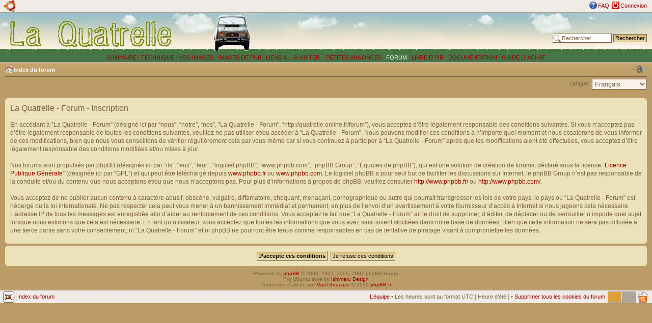

--- FILE ---
content_type: text/html; charset=UTF-8
request_url: http://quatrelle.online.fr/forum/ucp.php?mode=register&sid=46ab1d1fe0baa28d9ad913eafd1c4c95
body_size: 13713
content:
<!DOCTYPE html PUBLIC "-//W3C//DTD XHTML 1.0 Strict//EN" "http://www.w3.org/TR/xhtml1/DTD/xhtml1-strict.dtd">
<html xmlns="http://www.w3.org/1999/xhtml" dir="ltr" lang="fr" xml:lang="fr">
<head>

<meta http-equiv="content-type" content="text/html; charset=UTF-8" />
<meta http-equiv="content-style-type" content="text/css" />
<meta http-equiv="content-language" content="fr" />
<meta http-equiv="imagetoolbar" content="no" />
<meta name="resource-type" content="document" />
<meta name="distribution" content="global" />
<meta name="copyright" content="2000, 2002, 2005, 2007 phpBB Group" />
<meta name="keywords" content="" />
<meta name="description" content="" />
<meta http-equiv="X-UA-Compatible" content="IE=EmulateIE7; IE=EmulateIE9" />

<title>La Quatrelle - Forum &bull; Panneau de contrôle de l’utilisateur &bull; Inscription</title>



<!--
	phpBB style name: pro_ubuntu
	Based on style:   prosilver (this is the default phpBB3 style)
	Original author:  Tom Beddard ( http://www.subBlue.com/ )
	Modified by:      Ishimaru Chiaki ( http://ishimaru-design.servhome.org )

	NOTE: This page was generated by phpBB, the free open-source bulletin board package.
	      The phpBB Group is not responsible for the content of this page and forum. For more information
	      about phpBB please visit http://www.phpbb.com
-->

<script type="text/javascript">
// <![CDATA[
	var jump_page = 'Saisissez le numéro de la page que vous souhaitez atteindre:';
	var on_page = '';
	var per_page = '';
	var base_url = '';
	var style_cookie = 'phpBBstyle';
	var style_cookie_settings = '; path=/; domain=quatrelle.online.fr';
	var onload_functions = new Array();
	var onunload_functions = new Array();

	

	/**
	* Find a member
	*/
	function find_username(url)
	{
		popup(url, 760, 570, '_usersearch');
		return false;
	}

	/**
	* New function for handling multiple calls to window.onload and window.unload by pentapenguin
	*/
	window.onload = function()
	{
		for (var i = 0; i < onload_functions.length; i++)
		{
			eval(onload_functions[i]);
		}
	}

	window.onunload = function()
	{
		for (var i = 0; i < onunload_functions.length; i++)
		{
			eval(onunload_functions[i]);
		}
	}

// ]]>
</script>
<script type="text/javascript" src="./styles/pro_ubuntu/template/styleswitcher.js"></script>
<script type="text/javascript" src="./styles/pro_ubuntu/template/forum_fn.js"></script>
<!--[if IE 6]>
<script type="text/javascript" src="./styles/pro_ubuntu/template/DD_belatedPNG.js"></script>
<script type="text/javascript">DD_belatedPNG.fix('dl.icon, ul.linklist li, a.print, a.sendemail, a.fontsize, ul.profile-icons li, ul.profile-icons li a, .buttons div span, .online, img');</script>
<![endif]-->

<link href="./styles/pro_ubuntu/theme/print.css" rel="stylesheet" type="text/css" media="print" title="printonly" />
<link href="./style.php?id=3&amp;lang=fr&amp;sid=c46133772ae57c0ab8ef3f8b624d29f8" rel="stylesheet" type="text/css" media="screen, projection" />

<link href="./styles/pro_ubuntu/theme/normal.css" rel="stylesheet" type="text/css" title="A" />
<link href="./styles/pro_ubuntu/theme/medium.css" rel="alternate stylesheet" type="text/css" title="A+" />
<link href="./styles/pro_ubuntu/theme/large.css" rel="alternate stylesheet" type="text/css" title="A++" />



</head>

<body id="phpbb" class="section-ucp ltr">

<div id="top-dock"><div id="top-dock-left">

			<ul class="linklist rightside">
				<li class="icon-faq"><a href="./faq.php?sid=c46133772ae57c0ab8ef3f8b624d29f8" title="Foire aux questions">FAQ</a></li>
				
					<li class="icon-logout"><a href="./ucp.php?mode=login&amp;sid=c46133772ae57c0ab8ef3f8b624d29f8" title="Connexion" accesskey="x">Connexion</a></li>
				
			</ul></div></div>
<div id="wrap">
	<a id="top" name="top" accesskey="t"></a>
	<div id="page-header">
		<div class="headerbar">
<TABLE BORDER="0" WIDTH="100%" cellpadding="0" cellspacing="0">
<TR>
<TD>
			<div id="site-description">
				<a href="./index.php?sid=c46133772ae57c0ab8ef3f8b624d29f8" title="Index du forum" id="logo"><img src="./styles/pro_ubuntu/imageset/titre.png" width="326" height="78" alt="" title="" /></a>
</TD>
<TD>              <IMG SRC="../images/essuye_mini.gif" ALT="La Quatrelle - ForumLe forum de la Renault 4">
				<p class="skiplink"><a href="#start_here">Accéder au contenu</a></p>
</TD>
			</div>
<TD Align="right">

	<!--PUB-->
<script type="text/javascript"><!--
google_ad_client = "pub-8850317468887609";
/* entete */
google_ad_slot = "2295086640";
google_ad_width = 468;
google_ad_height = 60;
//-->

</script>
<script type="text/javascript"
src="http://pagead2.googlesyndication.com/pagead/show_ads.js">
</script>

</TD>
<TD>
		
			<div id="search-box">
				<form action="./search.php?sid=c46133772ae57c0ab8ef3f8b624d29f8" method="post" id="search">
				<fieldset>
					<input name="keywords" id="keywords" type="text" maxlength="128" title="Rechercher par mots-clés" class="inputbox search" value="Rechercher…" onclick="if(this.value=='Rechercher…')this.value='';" onblur="if(this.value=='')this.value='Rechercher…';" /> 
					<input class="button2" value="Rechercher" type="submit" /><br />
					<a href="./search.php?sid=c46133772ae57c0ab8ef3f8b624d29f8" title="Accéder aux options de la recherche avancée">Recherche avancée</a> <input type="hidden" name="sid" value="c46133772ae57c0ab8ef3f8b624d29f8" />

				</fieldset>
				</form>
			</div>
</TD>
</TR>
</TABLE>

		

		</div>

<!-- Style menu -->
            <div class="buildbar">
              <a href="http://quatrelle.online.fr/sommaire" title="Sommaire de la Quatrelle">SOMMAIRE |
              <a href="http://quatrelle.online.fr/2techniquesf.html" title="Conseils techniques Renault 4">TECHNIQUE</A> |
              <a href="http://quatrelle.online.fr/3imagessf.html" title="Vos Quatrelles en images">VOS IMAGES</A> |
              <a href="http://quatrelle.online.fr/3images_pubsf.html" title="La Quatrelle reine de la pub">IMAGES DE PUB</A> |
              <a href="http://quatrelle.online.fr/4lienssf.html" title="Annuaire renault 4">LIENS 4L </A> |
              <a href="http://quatrelle.online.fr/4liens_divsf.html" title="Liens divers et variables">A VISITER</A> |
              <a href="http://quatrelle.online.fr/annoncessf.html" title="Les petites annonces... et la cote Renault 4&nbsp;!">&nbsp;PETITES ANNONCES</A> |
              <a NOhref="http://quatrelle.free.fr/forum/" title="Discutez 4L">FORUM</A> |
              <a href="http://quatrelle.online.fr/livre.php3" title="Le livre dort&nbsp;: signez-le&nbsp;!">LIVRE D&#180;OR</A> |
              <A HREF="http://quatrelle.online.fr/docsf.html" TITLE="Bibliographie 4L">DOCUMENTATION</A> |
              <A HREF="http://quatrelle.online.fr/guide_achat.html" TITLE="Bien acheter sa 4L">GUIDE D&#180;ACHAT</A>

<!--          <A HREF="http://quatrelle.online.fr/signaturesf.html" TITLE="Vos impressions sur ce site">WEBMESTRE</A> |
              <A HREF="http://quatrelle.online.fr/club.html" TITLE="La page du 4L-R6 Club de France">CLUB&nbsp;4L-R6</A> |
-->
           </DIV>

		<div class="navbar">

			<ul class="linklist navlinks">
				<li class="icon-home"><a href="./index.php?sid=c46133772ae57c0ab8ef3f8b624d29f8" accesskey="h">Index du forum</a> </li>

				<li class="rightside"><a href="#" onclick="fontsizeup(); return false;" onkeypress="return fontsizeup(event);" class="fontsize" title="Modifier la taille de la police">Modifier la taille de la police</a></li>

				
			</ul>

		</div>

	</div>

	<a name="start_here"></a>
	<div id="page-body">
		
<script type="text/javascript">
// <![CDATA[
	/**
	* Change language
	*/
	function change_language(lang_iso)
	{
		document.forms['register'].change_lang.value = lang_iso;
		document.forms['register'].submit();
	}

// ]]>
</script>

	<form method="post" action="./ucp.php?mode=register&amp;sid=c46133772ae57c0ab8ef3f8b624d29f8" id="register">
		<p class="rightside">
			<label for="lang">Langue:</label><select name="lang" id="lang" onchange="change_language(this.value); return false;" title="Langue"><option value="en">British English</option><option value="fr" selected="selected">Français</option></select>
			<input type="hidden" name="change_lang" value="" />

		</p>
	</form>

	<div class="clear"></div>



	<form method="post" action="./ucp.php?mode=register&amp;sid=c46133772ae57c0ab8ef3f8b624d29f8" id="agreement">

	<div class="panel">
		<div class="inner"><span class="corners-top"><span></span></span>
		<div class="content">
			<h2>La Quatrelle - Forum - Inscription</h2>
			<p>En accédant à “La Quatrelle - Forum” (désigné ici par “nous”, “notre”, “nos”, “La Quatrelle - Forum”, “http://quatrelle.online.fr/forum”), vous acceptez d’être légalement responsable des conditions suivantes. Si vous n’acceptez pas d’être légalement responsable de toutes les conditions suivantes, veuillez ne pas utiliser et/ou accéder à “La Quatrelle - Forum”. Nous pouvons modifier ces conditions à n’importe quel moment et nous essaierons de vous informer de ces modifications, bien que nous vous conseillons de vérifier régulièrement cela par vous-même car si vous continuez à participer à “La Quatrelle - Forum” après que les modifications aient été effectuées, vous acceptez d’être légalement responsable des conditions modifiées et/ou mises à jour.<br />
	<br />
	Nos forums sont propulsés par phpBB (désignés ici par “ils”, “eux”, “leur”, “logiciel phpBB”, “www.phpbb.com”, “phpBB Group”, “Équipes de phpBB”), qui est une solution de création de forums, déclaré sous la licence “<a href="http://opensource.org/licenses/gpl-license.php">Licence Publique Générale</a>” (désignée ici par “GPL”) et qui peut être téléchargé depuis <a href="http://www.phpbb.fr/">www.phpbb.fr</a> ou <a href="http://www.phpbb.com/">www.phpbb.com</a>. Le logiciel phpBB a pour seul but de faciliter les discussions sur Internet, le phpBB Group n’est pas responsable de la conduite et/ou du contenu que nous acceptons et/ou que nous n’acceptons pas. Pour plus d’informations à propos de phpBB, veuillez consulter <a href="http://www.phpbb.fr/">http://www.phpbb.fr/</a> ou <a href="http://www.phpbb.com/">http://www.phpbb.com/</a>.<br />
	<br />
	Vous acceptez de ne publier aucun contenu à caractère abusif, obscène, vulgaire, diffamatoire, choquant, menaçant, pornographique ou autre qui pourrait transgresser les lois de votre pays, le pays où “La Quatrelle - Forum” est hébergé ou la loi internationale. Ne pas respecter cela peut vous mener à un bannissement immédiat et permanent, en plus de l’envoi d’un avertissement à votre fournisseur d’accès à Internet si nous jugeons cela nécessaire. L’adresse IP de tous les messages est enregistrée afin d’aider au renforcement de ces conditions. Vous acceptez le fait que “La Quatrelle - Forum” ait le droit de supprimer, d’éditer, de déplacer ou de verrouiller n’importe quel sujet lorsque nous estimons que cela est nécessaire. En tant qu’utilisateur, vous acceptez que toutes les informations que vous avez saisi soient stockées dans notre base de données. Bien que cette information ne sera pas diffusée à une tierce partie sans votre consentement, ni “La Quatrelle - Forum” et ni phpBB ne pourront être tenus comme responsables en cas de tentative de piratage visant à compromettre les données.
	</p>
		</div>
		<span class="corners-bottom"><span></span></span></div>
	</div>

	<div class="panel">
		<div class="inner"><span class="corners-top"><span></span></span>
		<fieldset class="submit-buttons">
			
			<input type="submit" name="agreed" id="agreed" value="J’accepte ces conditions" class="button1" />&nbsp;
			<input type="submit" name="not_agreed" value="Je refuse ces conditions" class="button2" />
			
			<input type="hidden" name="change_lang" value="" />

			<input type="hidden" name="creation_time" value="1766493073" />
<input type="hidden" name="form_token" value="e5626bd4c1520faf4227582538962ca74a7fca11" />

		</fieldset>
		<span class="corners-bottom"><span></span></span></div>
	</div>
	</form>

</div>

<div id="page-footer">

<!--
	We request you retain the full copyright notice below including the link to www.phpbb.com.
	This not only gives respect to the large amount of time given freely by the developers
	but also helps build interest, traffic and use of phpBB3. If you (honestly) cannot retain
	the full copyright we ask you at least leave in place the "Powered by phpBB" line, with
	"phpBB" linked to www.phpbb.com. If you refuse to include even this then support on our
	forums may be affected.

	The phpBB Group : 2006
//-->

	<div class="copyright">Powered by <a href="http://www.phpbb.com/">phpBB</a> &copy; 2000, 2002, 2005, 2007 phpBB Group
		<br />Pro Ubuntu style by <a href="http://ishimaru-design.servhome.org">Ishimaru Design</a>
		<br />Traduction réalisée par <a href="http://mael.soucaze.com/">Maël Soucaze</a> &copy; 2010 <a href="http://www.phpbb.fr/">phpBB.fr</a>
	</div>
</div>

</div>

<div>
	<a id="bottom" name="bottom" accesskey="z"></a>
	
</div>
<div id="bottom-dock">
<div id="bottom-dock-right">
<ul class="linklist">
			<li class="icon-home"><a href="./index.php?sid=c46133772ae57c0ab8ef3f8b624d29f8" accesskey="h">Index du forum</a></li>
				
			<li class="rightside"><a href="./memberlist.php?mode=leaders&amp;sid=c46133772ae57c0ab8ef3f8b624d29f8">L’équipe</a> &bull; Les heures sont au format UTC [ Heure d’été ] &bull; <a href="./ucp.php?mode=delete_cookies&amp;sid=c46133772ae57c0ab8ef3f8b624d29f8">Supprimer tous les cookies du forum</a></li>
		</ul>
</div>
</div>

</body>
</html>

--- FILE ---
content_type: text/html; charset=utf-8
request_url: https://www.google.com/recaptcha/api2/aframe
body_size: 266
content:
<!DOCTYPE HTML><html><head><meta http-equiv="content-type" content="text/html; charset=UTF-8"></head><body><script nonce="y7tEomztYO8bSGeIzpZefg">/** Anti-fraud and anti-abuse applications only. See google.com/recaptcha */ try{var clients={'sodar':'https://pagead2.googlesyndication.com/pagead/sodar?'};window.addEventListener("message",function(a){try{if(a.source===window.parent){var b=JSON.parse(a.data);var c=clients[b['id']];if(c){var d=document.createElement('img');d.src=c+b['params']+'&rc='+(localStorage.getItem("rc::a")?sessionStorage.getItem("rc::b"):"");window.document.body.appendChild(d);sessionStorage.setItem("rc::e",parseInt(sessionStorage.getItem("rc::e")||0)+1);localStorage.setItem("rc::h",'1766493075589');}}}catch(b){}});window.parent.postMessage("_grecaptcha_ready", "*");}catch(b){}</script></body></html>